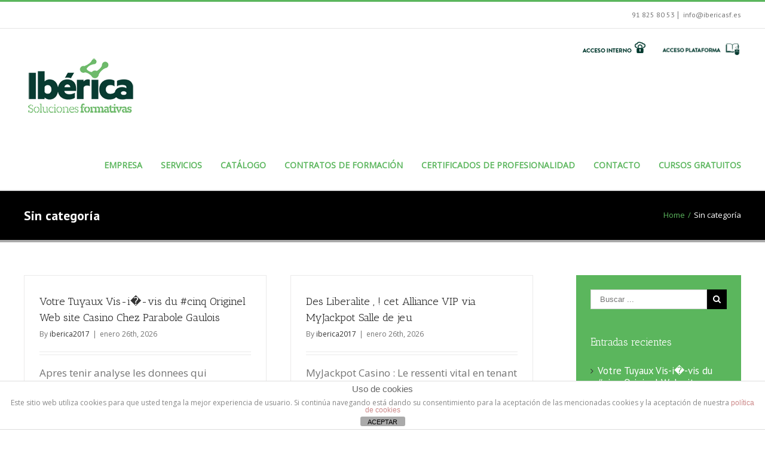

--- FILE ---
content_type: text/plain
request_url: https://www.google-analytics.com/j/collect?v=1&_v=j102&a=2118712949&t=pageview&_s=1&dl=https%3A%2F%2Fwww.ibericasf.es%2Fcategory%2Fsin-categoria%2F&ul=en-us%40posix&dt=Sin%20categor%C3%ADa%20Archivos%20-%20Ib%C3%A9ricasf&sr=1280x720&vp=1280x720&_u=IEBAAEABAAAAACAAI~&jid=1623237477&gjid=1501208719&cid=1631416146.1769429521&tid=UA-47744882-2&_gid=612322109.1769429521&_r=1&_slc=1&z=85283360
body_size: -450
content:
2,cG-SGGLW1PWND